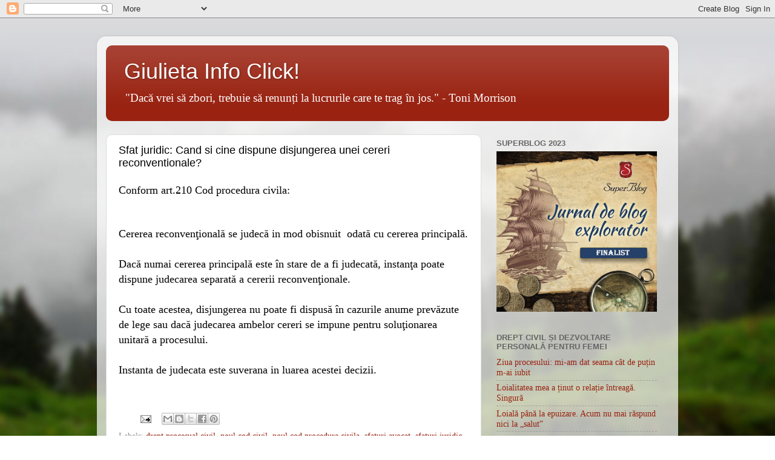

--- FILE ---
content_type: text/html; charset=UTF-8
request_url: https://www.giulieta.info/b/stats?style=BLACK_TRANSPARENT&timeRange=ALL_TIME&token=APq4FmBBFINhwHlEmQJkQE_2ITG5erIRYVlU0LtMTAcyn1YRk4Iu1_L7WY7OVgCfGDVKkevvzVbTSFinMdRuPnKxPDD3xBC4_g
body_size: 24
content:
{"total":1407668,"sparklineOptions":{"backgroundColor":{"fillOpacity":0.1,"fill":"#000000"},"series":[{"areaOpacity":0.3,"color":"#202020"}]},"sparklineData":[[0,32],[1,22],[2,61],[3,29],[4,31],[5,84],[6,26],[7,24],[8,49],[9,43],[10,36],[11,99],[12,45],[13,25],[14,80],[15,35],[16,43],[17,91],[18,22],[19,49],[20,62],[21,18],[22,21],[23,97],[24,49],[25,56],[26,88],[27,51],[28,25],[29,80]],"nextTickMs":64285}